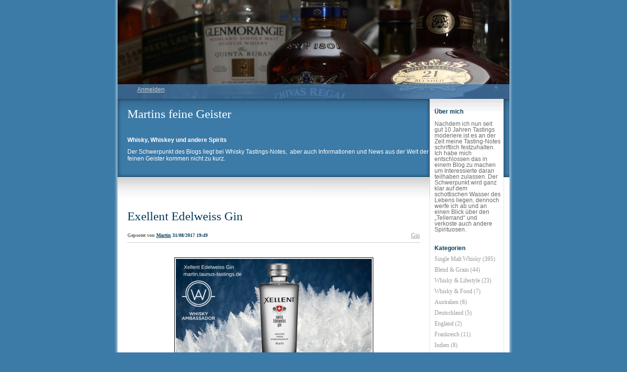

--- FILE ---
content_type: text/html; charset=UTF-8
request_url: https://martin.taunus-tastings.de/2017/08/31/exellent-edelweiss-gin-57/
body_size: 12539
content:


<!DOCTYPE html>
<html lang="de">
<head>
	<meta charset="UTF-8" />
    <meta http-equiv="Content-Type" content="text/html"  />
    <!-- Mobile Specific Metas ================================================== -->

    <meta name="viewport" content="width=device-width, initial-scale=1">

    <link rel="profile" href="https://gmpg.org/xfn/11"/>
    <link rel="pingback" href="https://martin.taunus-tastings.de/xmlrpc.php"/>
    <meta name='robots' content='index, follow, max-image-preview:large, max-snippet:-1, max-video-preview:-1' />

	<!-- This site is optimized with the Yoast SEO plugin v26.8 - https://yoast.com/product/yoast-seo-wordpress/ -->
	<title>Exellent Edelweiss Gin - Martins feine Geister</title>
	<link rel="canonical" href="https://martin.taunus-tastings.de/2017/08/31/exellent-edelweiss-gin-57/" />
	<meta property="og:locale" content="de_DE" />
	<meta property="og:type" content="article" />
	<meta property="og:title" content="Exellent Edelweiss Gin - Martins feine Geister" />
	<meta property="og:description" content="Exellent Edelweiss Gin Hans Affentranger begann 1918 in der kleinen Schweizer Stadt Willisau mit der Destillation. Einige Jahre später gründete er die Distillerie Willisau SA. Im Laufe der Jahre ist das Unternehmen auf über hundert Vollzeit-Mitarbeiter angewachsen. Sie produzieren eine breite Palette von Europas beliebtesten Spirituosen Marken, darunter Jägermeister, Trojka, Xellent und Dutzende von weiteren [&hellip;]" />
	<meta property="og:url" content="https://martin.taunus-tastings.de/2017/08/31/exellent-edelweiss-gin-57/" />
	<meta property="og:site_name" content="Martins feine Geister" />
	<meta property="article:publisher" content="https://www.facebook.com/TaunusTastings" />
	<meta property="article:published_time" content="2017-08-31T17:49:02+00:00" />
	<meta property="article:modified_time" content="2020-12-04T19:55:53+00:00" />
	<meta property="og:image" content="https://usercontent.one/wp/martin.taunus-tastings.de/wp-content/uploads/imported-media/images/1504201586.jpg" />
	<meta name="author" content="Martin" />
	<meta name="twitter:card" content="summary_large_image" />
	<meta name="twitter:label1" content="Verfasst von" />
	<meta name="twitter:data1" content="Martin" />
	<meta name="twitter:label2" content="Geschätzte Lesezeit" />
	<meta name="twitter:data2" content="1 Minute" />
	<script type="application/ld+json" class="yoast-schema-graph">{"@context":"https://schema.org","@graph":[{"@type":"Article","@id":"https://martin.taunus-tastings.de/2017/08/31/exellent-edelweiss-gin-57/#article","isPartOf":{"@id":"https://martin.taunus-tastings.de/2017/08/31/exellent-edelweiss-gin-57/"},"author":{"name":"Martin","@id":"https://martin.taunus-tastings.de/#/schema/person/1c58c7c747c4e0f8dc5b379b648147fa"},"headline":"Exellent Edelweiss Gin","datePublished":"2017-08-31T17:49:02+00:00","dateModified":"2020-12-04T19:55:53+00:00","mainEntityOfPage":{"@id":"https://martin.taunus-tastings.de/2017/08/31/exellent-edelweiss-gin-57/"},"wordCount":302,"commentCount":0,"image":{"@id":"https://martin.taunus-tastings.de/2017/08/31/exellent-edelweiss-gin-57/#primaryimage"},"thumbnailUrl":"https://martin.taunus-tastings.de/wp-content/uploads/imported-media/images/1504201586.jpg","keywords":["Edelweiss","Exellent","Gin","Gintasting","Ginverkostung"],"articleSection":["Gin"],"inLanguage":"de","potentialAction":[{"@type":"CommentAction","name":"Comment","target":["https://martin.taunus-tastings.de/2017/08/31/exellent-edelweiss-gin-57/#respond"]}]},{"@type":"WebPage","@id":"https://martin.taunus-tastings.de/2017/08/31/exellent-edelweiss-gin-57/","url":"https://martin.taunus-tastings.de/2017/08/31/exellent-edelweiss-gin-57/","name":"Exellent Edelweiss Gin - Martins feine Geister","isPartOf":{"@id":"https://martin.taunus-tastings.de/#website"},"primaryImageOfPage":{"@id":"https://martin.taunus-tastings.de/2017/08/31/exellent-edelweiss-gin-57/#primaryimage"},"image":{"@id":"https://martin.taunus-tastings.de/2017/08/31/exellent-edelweiss-gin-57/#primaryimage"},"thumbnailUrl":"https://martin.taunus-tastings.de/wp-content/uploads/imported-media/images/1504201586.jpg","datePublished":"2017-08-31T17:49:02+00:00","dateModified":"2020-12-04T19:55:53+00:00","author":{"@id":"https://martin.taunus-tastings.de/#/schema/person/1c58c7c747c4e0f8dc5b379b648147fa"},"breadcrumb":{"@id":"https://martin.taunus-tastings.de/2017/08/31/exellent-edelweiss-gin-57/#breadcrumb"},"inLanguage":"de","potentialAction":[{"@type":"ReadAction","target":["https://martin.taunus-tastings.de/2017/08/31/exellent-edelweiss-gin-57/"]}]},{"@type":"ImageObject","inLanguage":"de","@id":"https://martin.taunus-tastings.de/2017/08/31/exellent-edelweiss-gin-57/#primaryimage","url":"https://martin.taunus-tastings.de/wp-content/uploads/imported-media/images/1504201586.jpg","contentUrl":"https://martin.taunus-tastings.de/wp-content/uploads/imported-media/images/1504201586.jpg"},{"@type":"BreadcrumbList","@id":"https://martin.taunus-tastings.de/2017/08/31/exellent-edelweiss-gin-57/#breadcrumb","itemListElement":[{"@type":"ListItem","position":1,"name":"Startseite","item":"https://martin.taunus-tastings.de/"},{"@type":"ListItem","position":2,"name":"Exellent Edelweiss Gin"}]},{"@type":"WebSite","@id":"https://martin.taunus-tastings.de/#website","url":"https://martin.taunus-tastings.de/","name":"Martins feine Geister","description":"Tastingnotes für Whiskys und andere Spirituosen","potentialAction":[{"@type":"SearchAction","target":{"@type":"EntryPoint","urlTemplate":"https://martin.taunus-tastings.de/?s={search_term_string}"},"query-input":{"@type":"PropertyValueSpecification","valueRequired":true,"valueName":"search_term_string"}}],"inLanguage":"de"},{"@type":"Person","@id":"https://martin.taunus-tastings.de/#/schema/person/1c58c7c747c4e0f8dc5b379b648147fa","name":"Martin","image":{"@type":"ImageObject","inLanguage":"de","@id":"https://martin.taunus-tastings.de/#/schema/person/image/","url":"https://secure.gravatar.com/avatar/efd3e1d4b68ad55c37f6ea4dfe445a9fe4c3dbeeea19e265d5a2242d18a70426?s=96&d=mm&r=g","contentUrl":"https://secure.gravatar.com/avatar/efd3e1d4b68ad55c37f6ea4dfe445a9fe4c3dbeeea19e265d5a2242d18a70426?s=96&d=mm&r=g","caption":"Martin"},"sameAs":["http://www.taunus-tastings.de"],"url":"https://martin.taunus-tastings.de/author/martintaunus-tastings-de/"}]}</script>
	<!-- / Yoast SEO plugin. -->


<link rel='dns-prefetch' href='//ilo-static.cdn-one.com' />
<link rel='dns-prefetch' href='//www.googletagmanager.com' />
<link rel="alternate" type="application/rss+xml" title="Martins feine Geister &raquo; Feed" href="https://martin.taunus-tastings.de/feed/" />
<link rel="alternate" type="application/rss+xml" title="Martins feine Geister &raquo; Kommentar-Feed" href="https://martin.taunus-tastings.de/comments/feed/" />
<link rel="alternate" type="application/rss+xml" title="Martins feine Geister &raquo; Exellent Edelweiss Gin-Kommentar-Feed" href="https://martin.taunus-tastings.de/2017/08/31/exellent-edelweiss-gin-57/feed/" />
<link rel="alternate" title="oEmbed (JSON)" type="application/json+oembed" href="https://martin.taunus-tastings.de/wp-json/oembed/1.0/embed?url=https%3A%2F%2Fmartin.taunus-tastings.de%2F2017%2F08%2F31%2Fexellent-edelweiss-gin-57%2F" />
<link rel="alternate" title="oEmbed (XML)" type="text/xml+oembed" href="https://martin.taunus-tastings.de/wp-json/oembed/1.0/embed?url=https%3A%2F%2Fmartin.taunus-tastings.de%2F2017%2F08%2F31%2Fexellent-edelweiss-gin-57%2F&#038;format=xml" />
<style id='wp-img-auto-sizes-contain-inline-css' type='text/css'>
img:is([sizes=auto i],[sizes^="auto," i]){contain-intrinsic-size:3000px 1500px}
/*# sourceURL=wp-img-auto-sizes-contain-inline-css */
</style>
<style id='wp-emoji-styles-inline-css' type='text/css'>

	img.wp-smiley, img.emoji {
		display: inline !important;
		border: none !important;
		box-shadow: none !important;
		height: 1em !important;
		width: 1em !important;
		margin: 0 0.07em !important;
		vertical-align: -0.1em !important;
		background: none !important;
		padding: 0 !important;
	}
/*# sourceURL=wp-emoji-styles-inline-css */
</style>
<style id='wp-block-library-inline-css' type='text/css'>
:root{--wp-block-synced-color:#7a00df;--wp-block-synced-color--rgb:122,0,223;--wp-bound-block-color:var(--wp-block-synced-color);--wp-editor-canvas-background:#ddd;--wp-admin-theme-color:#007cba;--wp-admin-theme-color--rgb:0,124,186;--wp-admin-theme-color-darker-10:#006ba1;--wp-admin-theme-color-darker-10--rgb:0,107,160.5;--wp-admin-theme-color-darker-20:#005a87;--wp-admin-theme-color-darker-20--rgb:0,90,135;--wp-admin-border-width-focus:2px}@media (min-resolution:192dpi){:root{--wp-admin-border-width-focus:1.5px}}.wp-element-button{cursor:pointer}:root .has-very-light-gray-background-color{background-color:#eee}:root .has-very-dark-gray-background-color{background-color:#313131}:root .has-very-light-gray-color{color:#eee}:root .has-very-dark-gray-color{color:#313131}:root .has-vivid-green-cyan-to-vivid-cyan-blue-gradient-background{background:linear-gradient(135deg,#00d084,#0693e3)}:root .has-purple-crush-gradient-background{background:linear-gradient(135deg,#34e2e4,#4721fb 50%,#ab1dfe)}:root .has-hazy-dawn-gradient-background{background:linear-gradient(135deg,#faaca8,#dad0ec)}:root .has-subdued-olive-gradient-background{background:linear-gradient(135deg,#fafae1,#67a671)}:root .has-atomic-cream-gradient-background{background:linear-gradient(135deg,#fdd79a,#004a59)}:root .has-nightshade-gradient-background{background:linear-gradient(135deg,#330968,#31cdcf)}:root .has-midnight-gradient-background{background:linear-gradient(135deg,#020381,#2874fc)}:root{--wp--preset--font-size--normal:16px;--wp--preset--font-size--huge:42px}.has-regular-font-size{font-size:1em}.has-larger-font-size{font-size:2.625em}.has-normal-font-size{font-size:var(--wp--preset--font-size--normal)}.has-huge-font-size{font-size:var(--wp--preset--font-size--huge)}.has-text-align-center{text-align:center}.has-text-align-left{text-align:left}.has-text-align-right{text-align:right}.has-fit-text{white-space:nowrap!important}#end-resizable-editor-section{display:none}.aligncenter{clear:both}.items-justified-left{justify-content:flex-start}.items-justified-center{justify-content:center}.items-justified-right{justify-content:flex-end}.items-justified-space-between{justify-content:space-between}.screen-reader-text{border:0;clip-path:inset(50%);height:1px;margin:-1px;overflow:hidden;padding:0;position:absolute;width:1px;word-wrap:normal!important}.screen-reader-text:focus{background-color:#ddd;clip-path:none;color:#444;display:block;font-size:1em;height:auto;left:5px;line-height:normal;padding:15px 23px 14px;text-decoration:none;top:5px;width:auto;z-index:100000}html :where(.has-border-color){border-style:solid}html :where([style*=border-top-color]){border-top-style:solid}html :where([style*=border-right-color]){border-right-style:solid}html :where([style*=border-bottom-color]){border-bottom-style:solid}html :where([style*=border-left-color]){border-left-style:solid}html :where([style*=border-width]){border-style:solid}html :where([style*=border-top-width]){border-top-style:solid}html :where([style*=border-right-width]){border-right-style:solid}html :where([style*=border-bottom-width]){border-bottom-style:solid}html :where([style*=border-left-width]){border-left-style:solid}html :where(img[class*=wp-image-]){height:auto;max-width:100%}:where(figure){margin:0 0 1em}html :where(.is-position-sticky){--wp-admin--admin-bar--position-offset:var(--wp-admin--admin-bar--height,0px)}@media screen and (max-width:600px){html :where(.is-position-sticky){--wp-admin--admin-bar--position-offset:0px}}

/*# sourceURL=wp-block-library-inline-css */
</style><style id='global-styles-inline-css' type='text/css'>
:root{--wp--preset--aspect-ratio--square: 1;--wp--preset--aspect-ratio--4-3: 4/3;--wp--preset--aspect-ratio--3-4: 3/4;--wp--preset--aspect-ratio--3-2: 3/2;--wp--preset--aspect-ratio--2-3: 2/3;--wp--preset--aspect-ratio--16-9: 16/9;--wp--preset--aspect-ratio--9-16: 9/16;--wp--preset--color--black: #000000;--wp--preset--color--cyan-bluish-gray: #abb8c3;--wp--preset--color--white: #ffffff;--wp--preset--color--pale-pink: #f78da7;--wp--preset--color--vivid-red: #cf2e2e;--wp--preset--color--luminous-vivid-orange: #ff6900;--wp--preset--color--luminous-vivid-amber: #fcb900;--wp--preset--color--light-green-cyan: #7bdcb5;--wp--preset--color--vivid-green-cyan: #00d084;--wp--preset--color--pale-cyan-blue: #8ed1fc;--wp--preset--color--vivid-cyan-blue: #0693e3;--wp--preset--color--vivid-purple: #9b51e0;--wp--preset--gradient--vivid-cyan-blue-to-vivid-purple: linear-gradient(135deg,rgb(6,147,227) 0%,rgb(155,81,224) 100%);--wp--preset--gradient--light-green-cyan-to-vivid-green-cyan: linear-gradient(135deg,rgb(122,220,180) 0%,rgb(0,208,130) 100%);--wp--preset--gradient--luminous-vivid-amber-to-luminous-vivid-orange: linear-gradient(135deg,rgb(252,185,0) 0%,rgb(255,105,0) 100%);--wp--preset--gradient--luminous-vivid-orange-to-vivid-red: linear-gradient(135deg,rgb(255,105,0) 0%,rgb(207,46,46) 100%);--wp--preset--gradient--very-light-gray-to-cyan-bluish-gray: linear-gradient(135deg,rgb(238,238,238) 0%,rgb(169,184,195) 100%);--wp--preset--gradient--cool-to-warm-spectrum: linear-gradient(135deg,rgb(74,234,220) 0%,rgb(151,120,209) 20%,rgb(207,42,186) 40%,rgb(238,44,130) 60%,rgb(251,105,98) 80%,rgb(254,248,76) 100%);--wp--preset--gradient--blush-light-purple: linear-gradient(135deg,rgb(255,206,236) 0%,rgb(152,150,240) 100%);--wp--preset--gradient--blush-bordeaux: linear-gradient(135deg,rgb(254,205,165) 0%,rgb(254,45,45) 50%,rgb(107,0,62) 100%);--wp--preset--gradient--luminous-dusk: linear-gradient(135deg,rgb(255,203,112) 0%,rgb(199,81,192) 50%,rgb(65,88,208) 100%);--wp--preset--gradient--pale-ocean: linear-gradient(135deg,rgb(255,245,203) 0%,rgb(182,227,212) 50%,rgb(51,167,181) 100%);--wp--preset--gradient--electric-grass: linear-gradient(135deg,rgb(202,248,128) 0%,rgb(113,206,126) 100%);--wp--preset--gradient--midnight: linear-gradient(135deg,rgb(2,3,129) 0%,rgb(40,116,252) 100%);--wp--preset--font-size--small: 13px;--wp--preset--font-size--medium: 20px;--wp--preset--font-size--large: 36px;--wp--preset--font-size--x-large: 42px;--wp--preset--spacing--20: 0.44rem;--wp--preset--spacing--30: 0.67rem;--wp--preset--spacing--40: 1rem;--wp--preset--spacing--50: 1.5rem;--wp--preset--spacing--60: 2.25rem;--wp--preset--spacing--70: 3.38rem;--wp--preset--spacing--80: 5.06rem;--wp--preset--shadow--natural: 6px 6px 9px rgba(0, 0, 0, 0.2);--wp--preset--shadow--deep: 12px 12px 50px rgba(0, 0, 0, 0.4);--wp--preset--shadow--sharp: 6px 6px 0px rgba(0, 0, 0, 0.2);--wp--preset--shadow--outlined: 6px 6px 0px -3px rgb(255, 255, 255), 6px 6px rgb(0, 0, 0);--wp--preset--shadow--crisp: 6px 6px 0px rgb(0, 0, 0);}:where(.is-layout-flex){gap: 0.5em;}:where(.is-layout-grid){gap: 0.5em;}body .is-layout-flex{display: flex;}.is-layout-flex{flex-wrap: wrap;align-items: center;}.is-layout-flex > :is(*, div){margin: 0;}body .is-layout-grid{display: grid;}.is-layout-grid > :is(*, div){margin: 0;}:where(.wp-block-columns.is-layout-flex){gap: 2em;}:where(.wp-block-columns.is-layout-grid){gap: 2em;}:where(.wp-block-post-template.is-layout-flex){gap: 1.25em;}:where(.wp-block-post-template.is-layout-grid){gap: 1.25em;}.has-black-color{color: var(--wp--preset--color--black) !important;}.has-cyan-bluish-gray-color{color: var(--wp--preset--color--cyan-bluish-gray) !important;}.has-white-color{color: var(--wp--preset--color--white) !important;}.has-pale-pink-color{color: var(--wp--preset--color--pale-pink) !important;}.has-vivid-red-color{color: var(--wp--preset--color--vivid-red) !important;}.has-luminous-vivid-orange-color{color: var(--wp--preset--color--luminous-vivid-orange) !important;}.has-luminous-vivid-amber-color{color: var(--wp--preset--color--luminous-vivid-amber) !important;}.has-light-green-cyan-color{color: var(--wp--preset--color--light-green-cyan) !important;}.has-vivid-green-cyan-color{color: var(--wp--preset--color--vivid-green-cyan) !important;}.has-pale-cyan-blue-color{color: var(--wp--preset--color--pale-cyan-blue) !important;}.has-vivid-cyan-blue-color{color: var(--wp--preset--color--vivid-cyan-blue) !important;}.has-vivid-purple-color{color: var(--wp--preset--color--vivid-purple) !important;}.has-black-background-color{background-color: var(--wp--preset--color--black) !important;}.has-cyan-bluish-gray-background-color{background-color: var(--wp--preset--color--cyan-bluish-gray) !important;}.has-white-background-color{background-color: var(--wp--preset--color--white) !important;}.has-pale-pink-background-color{background-color: var(--wp--preset--color--pale-pink) !important;}.has-vivid-red-background-color{background-color: var(--wp--preset--color--vivid-red) !important;}.has-luminous-vivid-orange-background-color{background-color: var(--wp--preset--color--luminous-vivid-orange) !important;}.has-luminous-vivid-amber-background-color{background-color: var(--wp--preset--color--luminous-vivid-amber) !important;}.has-light-green-cyan-background-color{background-color: var(--wp--preset--color--light-green-cyan) !important;}.has-vivid-green-cyan-background-color{background-color: var(--wp--preset--color--vivid-green-cyan) !important;}.has-pale-cyan-blue-background-color{background-color: var(--wp--preset--color--pale-cyan-blue) !important;}.has-vivid-cyan-blue-background-color{background-color: var(--wp--preset--color--vivid-cyan-blue) !important;}.has-vivid-purple-background-color{background-color: var(--wp--preset--color--vivid-purple) !important;}.has-black-border-color{border-color: var(--wp--preset--color--black) !important;}.has-cyan-bluish-gray-border-color{border-color: var(--wp--preset--color--cyan-bluish-gray) !important;}.has-white-border-color{border-color: var(--wp--preset--color--white) !important;}.has-pale-pink-border-color{border-color: var(--wp--preset--color--pale-pink) !important;}.has-vivid-red-border-color{border-color: var(--wp--preset--color--vivid-red) !important;}.has-luminous-vivid-orange-border-color{border-color: var(--wp--preset--color--luminous-vivid-orange) !important;}.has-luminous-vivid-amber-border-color{border-color: var(--wp--preset--color--luminous-vivid-amber) !important;}.has-light-green-cyan-border-color{border-color: var(--wp--preset--color--light-green-cyan) !important;}.has-vivid-green-cyan-border-color{border-color: var(--wp--preset--color--vivid-green-cyan) !important;}.has-pale-cyan-blue-border-color{border-color: var(--wp--preset--color--pale-cyan-blue) !important;}.has-vivid-cyan-blue-border-color{border-color: var(--wp--preset--color--vivid-cyan-blue) !important;}.has-vivid-purple-border-color{border-color: var(--wp--preset--color--vivid-purple) !important;}.has-vivid-cyan-blue-to-vivid-purple-gradient-background{background: var(--wp--preset--gradient--vivid-cyan-blue-to-vivid-purple) !important;}.has-light-green-cyan-to-vivid-green-cyan-gradient-background{background: var(--wp--preset--gradient--light-green-cyan-to-vivid-green-cyan) !important;}.has-luminous-vivid-amber-to-luminous-vivid-orange-gradient-background{background: var(--wp--preset--gradient--luminous-vivid-amber-to-luminous-vivid-orange) !important;}.has-luminous-vivid-orange-to-vivid-red-gradient-background{background: var(--wp--preset--gradient--luminous-vivid-orange-to-vivid-red) !important;}.has-very-light-gray-to-cyan-bluish-gray-gradient-background{background: var(--wp--preset--gradient--very-light-gray-to-cyan-bluish-gray) !important;}.has-cool-to-warm-spectrum-gradient-background{background: var(--wp--preset--gradient--cool-to-warm-spectrum) !important;}.has-blush-light-purple-gradient-background{background: var(--wp--preset--gradient--blush-light-purple) !important;}.has-blush-bordeaux-gradient-background{background: var(--wp--preset--gradient--blush-bordeaux) !important;}.has-luminous-dusk-gradient-background{background: var(--wp--preset--gradient--luminous-dusk) !important;}.has-pale-ocean-gradient-background{background: var(--wp--preset--gradient--pale-ocean) !important;}.has-electric-grass-gradient-background{background: var(--wp--preset--gradient--electric-grass) !important;}.has-midnight-gradient-background{background: var(--wp--preset--gradient--midnight) !important;}.has-small-font-size{font-size: var(--wp--preset--font-size--small) !important;}.has-medium-font-size{font-size: var(--wp--preset--font-size--medium) !important;}.has-large-font-size{font-size: var(--wp--preset--font-size--large) !important;}.has-x-large-font-size{font-size: var(--wp--preset--font-size--x-large) !important;}
/*# sourceURL=global-styles-inline-css */
</style>

<style id='classic-theme-styles-inline-css' type='text/css'>
/*! This file is auto-generated */
.wp-block-button__link{color:#fff;background-color:#32373c;border-radius:9999px;box-shadow:none;text-decoration:none;padding:calc(.667em + 2px) calc(1.333em + 2px);font-size:1.125em}.wp-block-file__button{background:#32373c;color:#fff;text-decoration:none}
/*# sourceURL=/wp-includes/css/classic-themes.min.css */
</style>
<link rel='stylesheet' id='bluebear_default_css-css' href='https://usercontent.one/wp/martin.taunus-tastings.de/wp-content/themes/onecom-ilotheme/assets/css/default.css?ver=4da944e3e86c66381ca7c8fa5fc60ede' type='text/css' media='all' />
<link rel='stylesheet' id='shinyboxcss-css' href='https://usercontent.one/wp/martin.taunus-tastings.de/wp-content/themes/onecom-ilotheme/assets/css/shinybox.min.css?ver=4da944e3e86c66381ca7c8fa5fc60ede' type='text/css' media='all' />
<link rel='stylesheet' id='bluebear_css-css' href='//ilo-static.cdn-one.com/iloapp/blog/css/bluebear.css?ver=4da944e3e86c66381ca7c8fa5fc60ede' type='text/css' media='all' />
<style id='bluebear_css-inline-css' type='text/css'>
/* generator: iloblog 1.0 */#headerDiv h1 a, #headerDiv h1 a:hover, #headerDiv h1 a:visited {color: #ffffff;font-family: Verdana;font-size: 25px;}#menuDiv h4 {color: #043B5B;line-height: 100%;font-family: Helvetica;font-size: 12px;}#menuDiv li a, #menuDiv li a:visited, a.categoryAnchor, a.categoryAnchor:visited,               #newPostAnchor, #loginDiv label {color: #999999;line-height: 100%;font-family: Verdana;font-size: 12px;}div.post h2 a, div.post h2 a:hover, div.post h2 a:visited {color: #043B5B;font-family: Verdana;font-size: 25px;}.time {color: #666666;font-family: Verdana;font-size: 10px;}div.post {color: #666666;line-height: 150%;font-family: Verdana;font-size: 12px;}div.post img {border-color: #000000;}div.comment {color: #666666;line-height: 150%;font-family: Verdana;font-size: 10px;}a:visited {color: #043B5B;}a, #aboutMeDiv a {color: #043B5B;}a:hover {color: #043B5B;}#loginDiv input.textfield, #loginDiv input.button, #newPostAnchor img {font-size: 12px;background-color: #ffffff;}
/*# sourceURL=bluebear_css-inline-css */
</style>
<link rel='stylesheet' id='bluebear_responsive-css' href='https://usercontent.one/wp/martin.taunus-tastings.de/wp-content/themes/onecom-ilotheme/assets/css/responsive.css?ver=4da944e3e86c66381ca7c8fa5fc60ede' type='text/css' media='all' />
<script type="text/javascript" src="https://usercontent.one/wp/martin.taunus-tastings.de/wp-content/plugins/stop-user-enumeration/frontend/js/frontend.js?ver=1.7.7" id="stop-user-enumeration-js" defer="defer" data-wp-strategy="defer"></script>
<script type="text/javascript" src="https://martin.taunus-tastings.de/wp-includes/js/jquery/jquery.min.js?ver=3.7.1" id="jquery-core-js"></script>
<script type="text/javascript" src="https://martin.taunus-tastings.de/wp-includes/js/jquery/jquery-migrate.min.js?ver=3.4.1" id="jquery-migrate-js"></script>
<link rel="https://api.w.org/" href="https://martin.taunus-tastings.de/wp-json/" /><link rel="alternate" title="JSON" type="application/json" href="https://martin.taunus-tastings.de/wp-json/wp/v2/posts/57" /><link rel="EditURI" type="application/rsd+xml" title="RSD" href="https://martin.taunus-tastings.de/xmlrpc.php?rsd" />
<meta name="generator" content="Site Kit by Google 1.170.0" /><style>[class*=" icon-oc-"],[class^=icon-oc-]{speak:none;font-style:normal;font-weight:400;font-variant:normal;text-transform:none;line-height:1;-webkit-font-smoothing:antialiased;-moz-osx-font-smoothing:grayscale}.icon-oc-one-com-white-32px-fill:before{content:"901"}.icon-oc-one-com:before{content:"900"}#one-com-icon,.toplevel_page_onecom-wp .wp-menu-image{speak:none;display:flex;align-items:center;justify-content:center;text-transform:none;line-height:1;-webkit-font-smoothing:antialiased;-moz-osx-font-smoothing:grayscale}.onecom-wp-admin-bar-item>a,.toplevel_page_onecom-wp>.wp-menu-name{font-size:16px;font-weight:400;line-height:1}.toplevel_page_onecom-wp>.wp-menu-name img{width:69px;height:9px;}.wp-submenu-wrap.wp-submenu>.wp-submenu-head>img{width:88px;height:auto}.onecom-wp-admin-bar-item>a img{height:7px!important}.onecom-wp-admin-bar-item>a img,.toplevel_page_onecom-wp>.wp-menu-name img{opacity:.8}.onecom-wp-admin-bar-item.hover>a img,.toplevel_page_onecom-wp.wp-has-current-submenu>.wp-menu-name img,li.opensub>a.toplevel_page_onecom-wp>.wp-menu-name img{opacity:1}#one-com-icon:before,.onecom-wp-admin-bar-item>a:before,.toplevel_page_onecom-wp>.wp-menu-image:before{content:'';position:static!important;background-color:rgba(240,245,250,.4);border-radius:102px;width:18px;height:18px;padding:0!important}.onecom-wp-admin-bar-item>a:before{width:14px;height:14px}.onecom-wp-admin-bar-item.hover>a:before,.toplevel_page_onecom-wp.opensub>a>.wp-menu-image:before,.toplevel_page_onecom-wp.wp-has-current-submenu>.wp-menu-image:before{background-color:#76b82a}.onecom-wp-admin-bar-item>a{display:inline-flex!important;align-items:center;justify-content:center}#one-com-logo-wrapper{font-size:4em}#one-com-icon{vertical-align:middle}.imagify-welcome{display:none !important;}</style>        <!--Customizer CSS-->
        <style type="text/css">
                    </style>
        <!--/Customizer CSS-->
		    </head>
<body data-rsssl=1 class="wp-singular post-template-default single single-post postid-57 single-format-standard wp-theme-onecom-ilotheme bluebear no-banner">


<!-- START master wrapper -->
<div id="containerDiv">
	<!-- START banner container -->
    <div id="bannerDiv">
    <img src="https://usercontent.one/wp/martin.taunus-tastings.de/wp-content/uploads/imported-media/images/1488918210.jpg" alt="Blog Image" /></div>    <!-- END banner container -->


	<!-- START header div -->
    <div id="headerDiv">
    <div>
        <h1><a href="https://martin.taunus-tastings.de/">Martins feine Geister</a></h1>
        <h2 id='ilo_about_blog_title'>Whisky, Whiskey und andere Spirits</h2><p id='ilo_blog_description'><p>Der Schwerpunkt des Blogs liegt bei Whisky Tastings-Notes,  aber auch Informationen und News aus der Welt der feinen Geister kommen nicht zu kurz.</p></p>    </div>
</div>	<!-- END header div -->


	<!--- START main div --->
    <div id="mainDiv">

    
            <div class="post post-57 type-post status-publish format-standard hentry category-category4 tag-edelweiss tag-exellent tag-gin tag-gintasting tag-ginverkostung">
                <h2><a href="https://martin.taunus-tastings.de/2017/08/31/exellent-edelweiss-gin-57/">Exellent Edelweiss Gin</a></h2>

                <a class="categoryAnchor" href="https://martin.taunus-tastings.de/category/category4/" title="Gin" rel="nofollow">Gin</a>
                <span class="time"><span class="byline"> Gepostet von <span class="author vcard"><a class="url fn n" href="https://martin.taunus-tastings.de/author/martintaunus-tastings-de/">Martin</a></span></span><span class="posted-on"><span class="screen-reader-text">Posted on</span> <a href="https://martin.taunus-tastings.de/2017/08/31/" rel="bookmark" class="plain-link" datetime="2017-08-31T19:49:02+02:00">31/08/2017 19:49</a></span></span>

                <br>
                                <div class="post-content">
                    <p><img decoding="async" src="https://usercontent.one/wp/martin.taunus-tastings.de/wp-content/uploads/imported-media/images/1504201586.jpg" /></p>
<h1>Exellent Edelweiss Gin</h1>
<p>Hans Affentranger begann 1918 in der kleinen Schweizer Stadt Willisau mit der Destillation. Einige Jahre später gründete er die Distillerie Willisau SA. Im Laufe der Jahre ist das Unternehmen auf über hundert Vollzeit-Mitarbeiter<br />
angewachsen. Sie produzieren eine breite Palette von Europas beliebtesten Spirituosen Marken, darunter Jägermeister, Trojka, Xellent und Dutzende von weiteren Marken. Die Xellent-Linie umfasst einen Schweizer Wodka und Gin.</p>
<p>Normalerweise wird das beste Roggenkorn an Bäckereien geliefert und die Samen mit niedrigerer Qualität werden an Brennereien verkauft. Aber für ihren preisgekrönten Xellent Gin nehmen sie das Getreide so ernst wie jeder Highland Single Malt Master – nur die besten Picasso und Matador Roggen Samen landen in ihren Kupfer Alambic Stills. Die Destillation ist langsam und sanft, um sicherzustellen dass nur der leichteste, süßeste Geist es in die Flaschen schafft. Und die 25 verwendeten Botanicals sind einzigartig &#8211; inklusive Zitronenmelisse, Edelweiß Bergblumen, Waldmeister und Lavendel. Das Ergebnis ist ein außergewöhnlich duftender und erfrischender Gin, der Blumen und Gräser hervorhebt.</p>
<h2><b>Verkostungsnotizen für den Exellent Edelweiss Gin</b></h2>
<p><b>Farbe:</b> Klar<br />
<b>Aroma</b>: Berg Wildblumen und frisch gemähtes Gras<br />
<b>Geschmack:</b> Leichte Noten von Zitrusfrüchten und Lavendel durchschnitten mit Beeren und einem Schuss Honig<br />
<b>Abgang:</b> Weich und sauber</p>
<p>Diesen Gin als <a href="https://amzn.to/2HxIPEe" target="_blank" rel="noopener noreferrer">Großsample*</a> günstig kaufen.</p>
<p>Wenn Du dir selbst ein Bild von diesem Gin machen<br />
möchtest und nicht gleich eine ganze Flasche kaufen willst bekommst Du hier ein <a href="https://www.whisky.de/forum/discussion/19020/martin-s-sampleliste-neu-glenfarclas-105/p1" target="_blank" rel="noopener noreferrer">Sample.</a></p>
<p>Keine Lust alleine zu verkosten? Hier findest Du unsere<br />
öffentlichen <a href="https://gasthof-zur-ziegelhuette.regiondo.de/kategorien" target="_blank" rel="noopener noreferrer">Tastings.</a></p>
<p><em>Die mit Sternchen (*) gekennzeichneten Links sind sogenannte Affiliate-Links. Wenn du auf so einen Affiliate-Link klickst und über diesen Link einkaufst, bekomme ich von dem betreffenden Online-Shop oder Anbieter eine Provision. Für dich verändert sich der Preis nicht. Desweiteren enthält der Beitrag unbezahlte Werbung, da Namensnennung.</em></p>
                </div>
                <br><br>

                <!-- Post Footer CTA links -->
                <ul class="cta-links">
                    <li class="commentLi"><a class="commentAnchor" href="https://martin.taunus-tastings.de/2017/08/31/exellent-edelweiss-gin-57/#respond">
                            Kommentare(0)</a>
                        <span class="time niceURL">https://martin.taunus-tastings.de/?p=57</span>
                    </li>

                    
                                            <li><a class="oc_post_share" href="javascript:void(0)" onclick="return false;">Teilen</a>
<table id="jsShareMenu" class="jsShareMenu" style="display: none;">
    <tbody>
        <tr>
            <th colspan="2">Choose site to share content on</th>
        </tr>
        <tr>
            <td><a target="_blank" href="https://www.facebook.com/sharer/sharer.php?u=https%3A%2F%2Fmartin.taunus-tastings.de%2F2017%2F08%2F31%2Fexellent-edelweiss-gin-57%2F" class="facebook">Facebook</a></td>
            <td><a target="_blank" href="https://www.linkedin.com/shareArticle?mini=true&url=https%3A%2F%2Fmartin.taunus-tastings.de%2F2017%2F08%2F31%2Fexellent-edelweiss-gin-57%2F&title=Exellent+Edelweiss+Gin" class="linkedin">LinkedIn</a></td>
        </tr>
        <tr>
            <td><a target="_blank" href="http://pinterest.com/pin/create/link/?url=https%3A%2F%2Fmartin.taunus-tastings.de%2F2017%2F08%2F31%2Fexellent-edelweiss-gin-57%2F&amp;description=Exellent+Edelweiss+Gin" class="pinterest">Pinterest</a></td>
            <td><a target="_blank" href="https://twitter.com/intent/tweet?text=Exellent+Edelweiss+Gin&amp;url=https%3A%2F%2Fmartin.taunus-tastings.de%2F2017%2F08%2F31%2Fexellent-edelweiss-gin-57%2F" class="twitter">Twitter</a></td>
        </tr>
    </tbody>
</table></li>
                    
                </ul>
                
<div id="comments" class="comments-area commentBlock">

		<div id="respond" class="comment-respond">
		<h3 id="reply-title" class="comment-reply-title">Schreibe einen Kommentar <small><a rel="nofollow" id="cancel-comment-reply-link" href="/2017/08/31/exellent-edelweiss-gin-57/#respond" style="display:none;">Antwort abbrechen</a></small></h3><form action="https://martin.taunus-tastings.de/wp-comments-post.php" method="post" id="commentform" class="comment-form"><p class="comment-notes"><span id="email-notes">Deine E-Mail-Adresse wird nicht veröffentlicht.</span> <span class="required-field-message">Erforderliche Felder sind mit <span class="required">*</span> markiert</span></p><p class="comment-form-comment"><label for="comment">Kommentar <span class="required">*</span></label> <textarea id="comment" name="comment" cols="45" rows="8" maxlength="65525" required></textarea></p><p class="comment-form-author"><label for="author">Name <span class="required">*</span></label> <input id="author" name="author" type="text" value="" size="30" maxlength="245" autocomplete="name" required /></p>
<p class="comment-form-email"><label for="email">E-Mail-Adresse <span class="required">*</span></label> <input id="email" name="email" type="email" value="" size="30" maxlength="100" aria-describedby="email-notes" autocomplete="email" required /></p>
<p class="comment-form-url"><label for="url">Website</label> <input id="url" name="url" type="url" value="" size="30" maxlength="200" autocomplete="url" /></p>
<p class="comment-form-cookies-consent"><input id="wp-comment-cookies-consent" name="wp-comment-cookies-consent" type="checkbox" value="yes" /> <label for="wp-comment-cookies-consent">Meinen Namen, meine E-Mail-Adresse und meine Website in diesem Browser für die nächste Kommentierung speichern.</label></p>
<p class="form-submit"><input name="submit" type="submit" id="submit" class="submit" value="Kommentar abschicken" /> <input type='hidden' name='comment_post_ID' value='57' id='comment_post_ID' />
<input type='hidden' name='comment_parent' id='comment_parent' value='0' />
</p></form>	</div><!-- #respond -->
	
</div><!-- #comments -->

            </div><!-- End of post -->

        
    
</div>	<!--- END main div --->


	<!--- START menu div --->
    <!--- START menu div --->
<div id="menuDiv">


    <!-- Right Sidebar Top -->
    <span id="ilo_about_me_status"></span>
    
    
    <div id="aboutMeDiv" class="menuBox" >
                    <h4 id="ilo_about_me_title">Über mich</h4>
                <hr>
                    <p id="ilo_about_me_description"><p>Nachdem ich nun seit gut 10 Jahren Tastings moderiere ist es an der Zeit meine Tasting-Notes schriftlich festzuhalten. Ich habe mich entschlossen das in einem Blog zu machen um Interessierte daran teilhaben zulassen. Der Schwerpunkt wird ganz klar auf dem schottischen Wasser des Lebens liegen, dennoch werfe ich ab und an einen Blick über den „Tellerrand“ und verkoste auch andere Spirituosen.</p></p>
            </div>


    <div id="categoriesDiv" class="menuBox">
        <h4>Kategorien</h4>

        <hr>
        <ul>
            <li><a href=https://martin.taunus-tastings.de/category/category0/>Single Malt Whisky (395)</a></li><li><a href=https://martin.taunus-tastings.de/category/category5/>Blend &amp; Grain (44)</a></li><li><a href=https://martin.taunus-tastings.de/category/category1/>Whisky &amp; Lifestyle (23)</a></li><li><a href=https://martin.taunus-tastings.de/category/category2/>Whisky &amp; Food (7)</a></li><li><a href=https://martin.taunus-tastings.de/category/category30/>Australien (6)</a></li><li><a href=https://martin.taunus-tastings.de/category/category21/>Deutschland (5)</a></li><li><a href=https://martin.taunus-tastings.de/category/category29/>England (2)</a></li><li><a href=https://martin.taunus-tastings.de/category/category27/>Frankreich (11)</a></li><li><a href=https://martin.taunus-tastings.de/category/category22/>Indien (8)</a></li><li><a href=https://martin.taunus-tastings.de/category/category18/>Irland (62)</a></li><li><a href=https://martin.taunus-tastings.de/category/category12/>Italien (5)</a></li><li><a href=https://martin.taunus-tastings.de/category/category11/>Japan (39)</a></li><li><a href=https://martin.taunus-tastings.de/category/category19/>Kanada (8)</a></li><li><a href=https://martin.taunus-tastings.de/category/category26/>Neuseeland (1)</a></li><li><a href=https://martin.taunus-tastings.de/category/category31/>Niederlande (1)</a></li><li><a href=https://martin.taunus-tastings.de/category/category25/>Schweden (6)</a></li><li><a href=https://martin.taunus-tastings.de/category/category13/>Schweiz (3)</a></li><li><a href=https://martin.taunus-tastings.de/category/category16/>Taiwan (7)</a></li><li><a href=https://martin.taunus-tastings.de/category/category6/>USA (79)</a></li><li><a href=https://martin.taunus-tastings.de/category/category28/>Wales (1)</a></li><li><a href=https://martin.taunus-tastings.de/category/category4/>Gin (102)</a></li><li><a href=https://martin.taunus-tastings.de/category/category8/>Rum &amp; Rhum (107)</a></li><li><a href=https://martin.taunus-tastings.de/category/category14/>Tequila / Mezcal (28)</a></li><li><a href=https://martin.taunus-tastings.de/category/category15/>Obstbrände (10)</a></li><li><a href=https://martin.taunus-tastings.de/category/category17/>Cognac, Brandy, Sherry (36)</a></li><li><a href=https://martin.taunus-tastings.de/category/category20/>Vodka (12)</a></li><li><a href=https://martin.taunus-tastings.de/category/category23/>Absinth (7)</a></li><li><a href=https://martin.taunus-tastings.de/category/category24/>Diverses (19)</a></li><li><a href=https://martin.taunus-tastings.de/category/category3/>Impressum / Datenschutz (1)</a></li>        </ul>


    </div>
    <div id="prevPostsDiv" class="menuBox">
        <h4>Kürzlich veröffentlicht</h4>
        <hr>
        <ul>
            <li><a href="https://martin.taunus-tastings.de/2026/01/20/bowmore-sherry-oak-collection-12-jahre/">Bowmore Sherry Oak Collection 12 Jahre <br><span class="time posted-on">20/01/2026 15:06</span></a></li><li><a href="https://martin.taunus-tastings.de/2026/01/19/bowmore-30-jahre-sea-dragon/">Bowmore 30 Jahre Sea Dragon <br><span class="time posted-on">19/01/2026 14:46</span></a></li><li><a href="https://martin.taunus-tastings.de/2026/01/18/linkwood-9-jahre-2016-2025/">Linkwood 9 Jahre 2016-2025 <br><span class="time posted-on">18/01/2026 12:31</span></a></li><li><a href="https://martin.taunus-tastings.de/2026/01/17/tomintoul-12-jahre-oloroso-sherry-finish/">Tomintoul 12 Jahre Oloroso Sherry Finish <br><span class="time posted-on">17/01/2026 17:36</span></a></li><li><a href="https://martin.taunus-tastings.de/2026/01/16/hibiki-21-jahre-kacho-fugetsu/">Hibiki 21 Jahre Kacho Fugetsu <br><span class="time posted-on">16/01/2026 15:49</span></a></li><li><a href="https://martin.taunus-tastings.de/2026/01/15/belvedere-10/">Belvedere 10 <br><span class="time posted-on">15/01/2026 16:33</span></a></li><li><a href="https://martin.taunus-tastings.de/2026/01/13/chivas-regal-18-jahre/">Chivas Regal 18 Jahre <br><span class="time posted-on">13/01/2026 15:46</span></a></li><li><a href="https://martin.taunus-tastings.de/2026/01/01/coachbuilt-18-jahre/">Coachbuilt 18 Jahre <br><span class="time posted-on">01/01/2026 17:50</span></a></li>        </ul>
    </div>
    <div id="loginDiv" class="menuBox">
        <h4>
                    </h4>
        <hr>
                    <ul>
                <li><a target="_parent" href="https://martin.taunus-tastings.de/wp-login.php">Anmelden</a></li>
            </ul>
            </div>
    <a id="rssAnchor" href="https://martin.taunus-tastings.de/feed/" title="RSS 2.0">
        <img src="https://usercontent.one/wp/martin.taunus-tastings.de/wp-content/themes/onecom-ilotheme/assets/images/smileys/rss.gif" alt="RSS Feed">
    </a>

    <!-- Right Sidebar Bottom -->
    <div id="search-2" class="widget widget_search menuBox"><form role="search" method="get" id="searchform" class="searchform" action="https://martin.taunus-tastings.de/">
    <div>
        <label class="screen-reader-text" for="s">Suche nach:</label>
        <input type="text" class="search-field" id="s"
               placeholder="Suchen …"
               value="" name="s"
               title="Suche nach:" />

        <input type="submit" id="searchsubmit" value="Search">
    </div>
</form></div>
</div>

<!--- END menu div --->	<!--- END menu div --->

<div style="clear:both"></div>
            <div id="footerDiv">
                    </div>
        <!-- Footer div -->
    
    </div>
    <!-- End of container div -->

    
    <script type="speculationrules">
{"prefetch":[{"source":"document","where":{"and":[{"href_matches":"/*"},{"not":{"href_matches":["/wp-*.php","/wp-admin/*","/wp-content/uploads/*","/wp-content/*","/wp-content/plugins/*","/wp-content/themes/onecom-ilotheme/*","/*\\?(.+)"]}},{"not":{"selector_matches":"a[rel~=\"nofollow\"]"}},{"not":{"selector_matches":".no-prefetch, .no-prefetch a"}}]},"eagerness":"conservative"}]}
</script>
<script>
//check if url has hash component, if so send ajax and redirect on response. If redirect_url is not
// present in response do nothing.
var urlHash = window.location.hash;
if (urlHash && urlHash.indexOf('#post') > -1) {
	var pid = urlHash.replace('#post', '');

	if(Number.isInteger(parseInt(pid))){
		var data = {
			action: 'ilo_post_redirect',
			pid: pid
		};
		jQuery.post('https://martin.taunus-tastings.de/wp-admin/admin-ajax.php', data).success(function(res, status) {
			if (res.redirect_url) {
				window.location.href = res.redirect_url;
			}
		});
	}    
}
</script>

<script type="text/javascript" src="https://usercontent.one/wp/martin.taunus-tastings.de/wp-content/themes/onecom-ilotheme/assets/js/shinybox.min.js?ver=0.2.2" id="shinyboxjs-js"></script>
<script type="text/javascript" src="https://usercontent.one/wp/martin.taunus-tastings.de/wp-content/themes/onecom-ilotheme/assets/js/blog.js?ver=0.2.2" id="blogjs-js"></script>
<script type="text/javascript" id="blogjs-js-after">
/* <![CDATA[ */
var ilo_sidebar = document.getElementById("menuDiv").clientHeight;
	document.getElementById("containerDiv").style.minHeight = ilo_sidebar+"px";
//# sourceURL=blogjs-js-after
/* ]]> */
</script>
<script type="text/javascript" src="https://martin.taunus-tastings.de/wp-includes/js/comment-reply.min.js?ver=4da944e3e86c66381ca7c8fa5fc60ede" id="comment-reply-js" async="async" data-wp-strategy="async" fetchpriority="low"></script>
<script id="wp-emoji-settings" type="application/json">
{"baseUrl":"https://s.w.org/images/core/emoji/17.0.2/72x72/","ext":".png","svgUrl":"https://s.w.org/images/core/emoji/17.0.2/svg/","svgExt":".svg","source":{"concatemoji":"https://martin.taunus-tastings.de/wp-includes/js/wp-emoji-release.min.js?ver=4da944e3e86c66381ca7c8fa5fc60ede"}}
</script>
<script type="module">
/* <![CDATA[ */
/*! This file is auto-generated */
const a=JSON.parse(document.getElementById("wp-emoji-settings").textContent),o=(window._wpemojiSettings=a,"wpEmojiSettingsSupports"),s=["flag","emoji"];function i(e){try{var t={supportTests:e,timestamp:(new Date).valueOf()};sessionStorage.setItem(o,JSON.stringify(t))}catch(e){}}function c(e,t,n){e.clearRect(0,0,e.canvas.width,e.canvas.height),e.fillText(t,0,0);t=new Uint32Array(e.getImageData(0,0,e.canvas.width,e.canvas.height).data);e.clearRect(0,0,e.canvas.width,e.canvas.height),e.fillText(n,0,0);const a=new Uint32Array(e.getImageData(0,0,e.canvas.width,e.canvas.height).data);return t.every((e,t)=>e===a[t])}function p(e,t){e.clearRect(0,0,e.canvas.width,e.canvas.height),e.fillText(t,0,0);var n=e.getImageData(16,16,1,1);for(let e=0;e<n.data.length;e++)if(0!==n.data[e])return!1;return!0}function u(e,t,n,a){switch(t){case"flag":return n(e,"\ud83c\udff3\ufe0f\u200d\u26a7\ufe0f","\ud83c\udff3\ufe0f\u200b\u26a7\ufe0f")?!1:!n(e,"\ud83c\udde8\ud83c\uddf6","\ud83c\udde8\u200b\ud83c\uddf6")&&!n(e,"\ud83c\udff4\udb40\udc67\udb40\udc62\udb40\udc65\udb40\udc6e\udb40\udc67\udb40\udc7f","\ud83c\udff4\u200b\udb40\udc67\u200b\udb40\udc62\u200b\udb40\udc65\u200b\udb40\udc6e\u200b\udb40\udc67\u200b\udb40\udc7f");case"emoji":return!a(e,"\ud83e\u1fac8")}return!1}function f(e,t,n,a){let r;const o=(r="undefined"!=typeof WorkerGlobalScope&&self instanceof WorkerGlobalScope?new OffscreenCanvas(300,150):document.createElement("canvas")).getContext("2d",{willReadFrequently:!0}),s=(o.textBaseline="top",o.font="600 32px Arial",{});return e.forEach(e=>{s[e]=t(o,e,n,a)}),s}function r(e){var t=document.createElement("script");t.src=e,t.defer=!0,document.head.appendChild(t)}a.supports={everything:!0,everythingExceptFlag:!0},new Promise(t=>{let n=function(){try{var e=JSON.parse(sessionStorage.getItem(o));if("object"==typeof e&&"number"==typeof e.timestamp&&(new Date).valueOf()<e.timestamp+604800&&"object"==typeof e.supportTests)return e.supportTests}catch(e){}return null}();if(!n){if("undefined"!=typeof Worker&&"undefined"!=typeof OffscreenCanvas&&"undefined"!=typeof URL&&URL.createObjectURL&&"undefined"!=typeof Blob)try{var e="postMessage("+f.toString()+"("+[JSON.stringify(s),u.toString(),c.toString(),p.toString()].join(",")+"));",a=new Blob([e],{type:"text/javascript"});const r=new Worker(URL.createObjectURL(a),{name:"wpTestEmojiSupports"});return void(r.onmessage=e=>{i(n=e.data),r.terminate(),t(n)})}catch(e){}i(n=f(s,u,c,p))}t(n)}).then(e=>{for(const n in e)a.supports[n]=e[n],a.supports.everything=a.supports.everything&&a.supports[n],"flag"!==n&&(a.supports.everythingExceptFlag=a.supports.everythingExceptFlag&&a.supports[n]);var t;a.supports.everythingExceptFlag=a.supports.everythingExceptFlag&&!a.supports.flag,a.supports.everything||((t=a.source||{}).concatemoji?r(t.concatemoji):t.wpemoji&&t.twemoji&&(r(t.twemoji),r(t.wpemoji)))});
//# sourceURL=https://martin.taunus-tastings.de/wp-includes/js/wp-emoji-loader.min.js
/* ]]> */
</script>
<script id="ocvars">var ocSiteMeta = {plugins: {"a3e4aa5d9179da09d8af9b6802f861a8": 1,"2c9812363c3c947e61f043af3c9852d0": 1,"b904efd4c2b650207df23db3e5b40c86": 1,"a3fe9dc9824eccbd72b7e5263258ab2c": 1}}</script>
    </body>
</html>